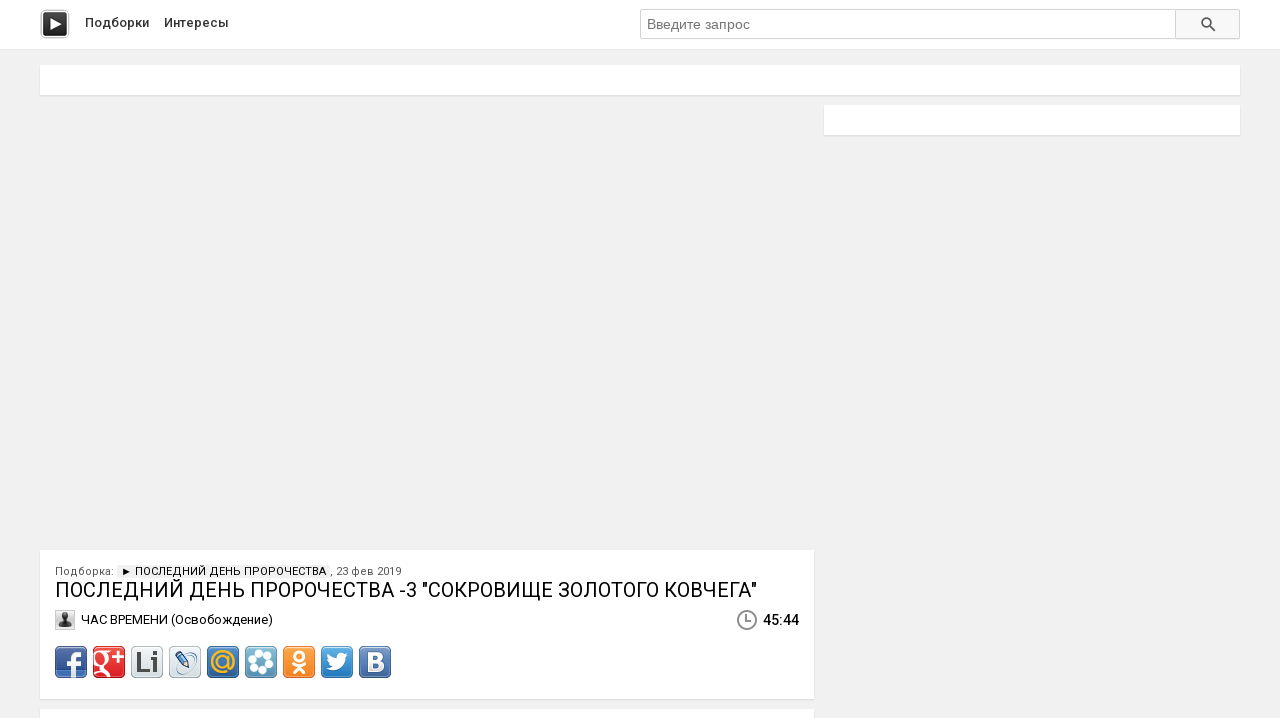

--- FILE ---
content_type: text/html; charset=utf-8
request_url: http://peli.ru.net/v/96482
body_size: 4259
content:

<!doctype html>
<html class="modern-no-js" lang="ru" prefix="og: http://ogp.me/ns# video: http://ogp.me/ns/video# ya: http://webmaster.yandex.ru/vocabularies/">
<head>
    <meta charset="utf-8">
    <meta http-equiv="x-ua-compatible" content="ie=edge">
    <title>ПОСЛЕДНИЙ ДЕНЬ ПРОРОЧЕСТВА -3 "СОКРОВИЩЕ ЗОЛОТОГО КОВЧЕГА" смотреть онлайн</title>
    <meta name="description" content="ПОСЛЕДНИЙ ДЕНЬ ПРОРОЧЕСТВА -3 "СОКРОВИЩЕ ЗОЛОТОГО КОВЧЕГА" смотреть онлайн">
    <meta name="viewport" content="width=device-width, initial-scale=1">
    
    
    <meta property="og:title" content="ПОСЛЕДНИЙ ДЕНЬ ПРОРОЧЕСТВА -3 "СОКРОВИЩЕ ЗОЛОТОГО КОВЧЕГА""/>
    
    <meta property="og:description" content="ПОСЛЕДНИЙ ДЕНЬ ПРОРОЧЕСТВА -3 "СОКРОВИЩЕ ЗОЛОТОГО КОВЧЕГА""/>
    
    <meta property="og:url" content="/v/96482"/>
    
    <meta property="og:image" content="https://pimg.mycdn.me/getImage?disableStub=true&type=VIDEO_S_720&url=http%3A%2F%2Fi.mycdn.me%2Fimage%3Fid%3D836801851666%26t%3D50%26plc%3DWEB%26tkn%3D*sjA2UkfLBI1Te_MZkae4e9xXTzY&signatureToken=vnpplngaCFTqVzsaI9zq6A"/>
    
    <meta property="og:type" content="video.other"/>
    
    <meta property="og:video" content="https://ok.ru/videoembed/92452030994"/>
    
    <meta property="og:video:url" content="https://ok.ru/videoembed/92452030994"/>
    
    <meta property="og:video:type" content="text/html"/>
    
    <meta property="og:video:width" content="491"/>
    
    <meta property="og:video:height" content="275"/>
    
    <meta property="og:video:duration" content="2744"/>
    
    <meta property="video:duration" content="2744"/>
    
    <meta property="ya:ovs:adult" content="false"/>
    
    <meta property="ya:ovs:upload_date" content="2019-02-23T03:20:15"/>
    
    
    
    <link rel="canonical" href="http://peli.ru.net/v/96482" />
    

    <link rel="shortcut icon" href="/favicon.ico" type="image/x-icon" />
    <meta name="theme-color" content="#ab9f9f" />

    <link rel="stylesheet" href="https://cdnjs.cloudflare.com/ajax/libs/10up-sanitize.css/5.0.0/sanitize.min.css" integrity="sha256-qNrgGqSO9Xu/fUg5vIi1xwbnOleSZRAidBaJ8U4qEy8=" crossorigin="anonymous" />
    <link href="https://fonts.googleapis.com/css?family=Roboto:400,500,700&subset=cyrillic,cyrillic-ext" rel="stylesheet">
    <link rel="stylesheet" href="/css/main.css">
    <script src="/js/all.js"></script>
    
    <link rel="stylesheet" href="https://s1.videos.ru.net/plugin/video.css?1" />
    <script src="https://s1.videos.ru.net/plugin/video.js?2"></script>
</head>
<body>
<div class="page-wrapper">
    <header class="main-header">
        <div class="container">
            <a class="main-header__logo" href="/" title="Перейти на главную"></a>

            <nav class="header-menu">
                <a class="header-menu__item" href="/c/" title="Смотреть видео подборки">Подборки</a>
                <a class="header-menu__item" href="/s/" title="Смотреть интересы пользователей">Интересы</a>
            </nav>

            <form class="header-search" method="get" action="/s/">
                <input name="q" type="text" class="header-search__input" placeholder="Введите запрос" autocomplete="off" value="" />
                <button type="submit" class="header-search__button"></button>
            </form>
        </div>
    </header>
    <main class="container page">

<section class="section-panel section-panel_padding_yes" style="overflow: hidden">
    
</section>

<article class="video-detail clearfix">
    <section class="video-detail__main">
<div
 class="js-video-player video-detail__player"
 data-disabled=""
 data-url="//ok.ru/videoembed/92452030994"
 data-description="ПОСЛЕДНИЙ ДЕНЬ ПРОРОЧЕСТВА -3 &#34;СОКРОВИЩЕ ЗОЛОТОГО КОВЧЕГА&#34;"
 data-duration="45:44"
 data-image="https://pimg.mycdn.me/getImage?disableStub=true&amp;type=VIDEO_S_720&amp;url=http%3A%2F%2Fi.mycdn.me%2Fimage%3Fid%3D836801851666%26t%3D50%26plc%3DWEB%26tkn%3D*sjA2UkfLBI1Te_MZkae4e9xXTzY&amp;signatureToken=vnpplngaCFTqVzsaI9zq6A"
></div>

        <div class="section-panel section-panel_padding_yes">
            <div class="video-detail__compilation">
            
                Подборка: <a class="video-detail__compilation-link" href="/c/5506-right-pointing-pointer-poslednij-den-prorochestva" title="Смотреть подборку &laquo;► ПОСЛЕДНИЙ ДЕНЬ ПРОРОЧЕСТВА&raquo;">► ПОСЛЕДНИЙ ДЕНЬ ПРОРОЧЕСТВА</a>,
            
            23 фев 2019
            </div>

            <h1 class="video-detail__title" title="ПОСЛЕДНИЙ ДЕНЬ ПРОРОЧЕСТВА -3 &#34;СОКРОВИЩЕ ЗОЛОТОГО КОВЧЕГА&#34; смотреть онлайн">ПОСЛЕДНИЙ ДЕНЬ ПРОРОЧЕСТВА -3 &#34;СОКРОВИЩЕ ЗОЛОТОГО КОВЧЕГА&#34;</h1>

            <div class="video-detail__info clearfix">
                
                <div class="video-detail__user">ЧАС ВРЕМЕНИ (Освобождение)</div>
                
                <div class="video-detail__time">45:44</div>
            </div>
            <div class="video-detail__share">
                <div class="share42init"></div>
                <script type="text/javascript" src="/share42/share42.js"></script>
            </div>
        </div>

        
        <div class="section-panel section-panel_padding_yes">
            <div class="section-panel__title">7 КОММЕНТАРИЕВ</div>

            
            <div class="video-comment">
                <div class="video-comment__data">
                    
                    <img class="video-comment__avatar" src="//i.mycdn.me/image?id=839342767890&amp;t=32&amp;plc=WEB&amp;ts=000000000000000200&amp;tkn=*-qSw7twpvzCKwKsis0OKe_cpJjE" alt="ЧАС ВРЕМЕНИ (Освобождение)" title="Фото: ЧАС ВРЕМЕНИ (Освобождение)" />
                    
                </div>
                <div class="video-comment__info">
                    <div class="video-comment__user">ЧАС ВРЕМЕНИ (Освобождение)</div>
                    <div class="video-comment__message">Даг Батчелор&#34;ПОСЛЕДНИЙ ДЕНЬ ПРОРОЧЕСТВА&#34;1. Секретный цикл в пророчестве2. Потерянный день истории3. Сокровище золотого ковчега4. Восстановление жизни5. Исторический обман(с) Amazing Facts</div>
                </div>
            </div>
            
            <div class="video-comment">
                <div class="video-comment__data">
                    
                    <img class="video-comment__avatar" src="//i.mycdn.me/image?id=839342767890&amp;t=32&amp;plc=WEB&amp;ts=000000000000000200&amp;tkn=*-qSw7twpvzCKwKsis0OKe_cpJjE" alt="ЧАС ВРЕМЕНИ (Освобождение)" title="Фото: ЧАС ВРЕМЕНИ (Освобождение)" />
                    
                </div>
                <div class="video-comment__info">
                    <div class="video-comment__user">ЧАС ВРЕМЕНИ (Освобождение)</div>
                    <div class="video-comment__message">Похожие материалы:</div>
                </div>
            </div>
            
            <div class="video-comment">
                <div class="video-comment__data">
                    
                    <img class="video-comment__avatar" src="//i.mycdn.me/image?id=190460225241&amp;t=32&amp;plc=WEB&amp;ts=000000001000000090&amp;tkn=*Bw3PpKHsQwQtmlOeKvOYVKY1Abw" alt="kornely tkaciuk" title="Фото: kornely tkaciuk" />
                    
                </div>
                <div class="video-comment__info">
                    <div class="video-comment__user">kornely tkaciuk</div>
                    <div class="video-comment__message">Ok</div>
                </div>
            </div>
            
            <div class="video-comment">
                <div class="video-comment__data">
                    
                    <img class="video-comment__avatar" src="//i.mycdn.me/image?id=190460225241&amp;t=32&amp;plc=WEB&amp;ts=000000001000000090&amp;tkn=*Bw3PpKHsQwQtmlOeKvOYVKY1Abw" alt="kornely tkaciuk" title="Фото: kornely tkaciuk" />
                    
                </div>
                <div class="video-comment__info">
                    <div class="video-comment__user">kornely tkaciuk</div>
                    <div class="video-comment__message">Класс</div>
                </div>
            </div>
            
            <div class="video-comment">
                <div class="video-comment__data">
                    
                    <img class="video-comment__avatar" src="//i.mycdn.me/image?id=861900470311&amp;t=32&amp;plc=WEB&amp;ts=000000006600000120&amp;tkn=*3Lomd5Lgoxx9u5Hj_-avqHEdA1w" alt="Валери V" title="Фото: Валери V" />
                    
                </div>
                <div class="video-comment__info">
                    <div class="video-comment__user">Валери V</div>
                    <div class="video-comment__message">ДАГ - хороший проповедник.</div>
                </div>
            </div>
            
            <div class="video-comment">
                <div class="video-comment__data">
                    
                    <img class="video-comment__avatar" src="//i.mycdn.me/image?id=872526486490&amp;t=32&amp;plc=WEB&amp;ts=000000005601490225&amp;tkn=*sOvGtWZ90DOnre86zG_Wi50Ewv4" alt="Лидия Аталикова" title="Фото: Лидия Аталикова" />
                    
                </div>
                <div class="video-comment__info">
                    <div class="video-comment__user">Лидия Аталикова</div>
                    <div class="video-comment__message">Если бы все люди имели духовный слух и слышали Дага сколько было бы в числе спасённых!</div>
                </div>
            </div>
            
            <div class="video-comment">
                <div class="video-comment__data">
                    
                    <img class="video-comment__avatar" src="//i.mycdn.me/image?id=883583538644&amp;t=32&amp;plc=WEB&amp;ts=000000007500000236&amp;tkn=*HRU3v6f0rv6VGbzwd6nvLfsPAUE" alt="людмила артемова" title="Фото: людмила артемова" />
                    
                </div>
                <div class="video-comment__info">
                    <div class="video-comment__user">людмила артемова</div>
                    <div class="video-comment__message">Вы хотели сказать ДУХА</div>
                </div>
            </div>
            
        </div>
        

        
        <div class="section-panel section-panel_padding_yes js-video-frames">
            <div class="section-panel__title">Раскадровка</div>
            <aside class="paginator paginator_align_left">
                <button class="paginator__button js-paginator-frames" data-hidden="Спрятать	&uarr;">Показать &darr;</button>
            </aside>
            <div class="video-detail__frames js-frames">
                <figure class="video-detail__frame">
                    <img src="https://pimg.mycdn.me/getImage?disableStub=true&amp;type=VIDEO_S_720&amp;url=http%3A%2F%2Fi.mycdn.me%2Fimage%3Fid%3D836801851666%26t%3D50%26plc%3DWEB%26tkn%3D*sjA2UkfLBI1Te_MZkae4e9xXTzY&amp;signatureToken=vnpplngaCFTqVzsaI9zq6A" alt="ПОСЛЕДНИЙ ДЕНЬ ПРОРОЧЕСТВА -3 &#34;СОКРОВИЩЕ ЗОЛОТОГО КОВЧЕГА&#34;" title="ПОСЛЕДНИЙ ДЕНЬ ПРОРОЧЕСТВА -3 &#34;СОКРОВИЩЕ ЗОЛОТОГО КОВЧЕГА&#34; - Постер" />
                </figure>
                
                <figure class="video-detail__frame">
                    <img src="https://vdp.mycdn.me/getImage?id=135090473490&idx=0&thumbType=32" alt="Видео: ПОСЛЕДНИЙ ДЕНЬ ПРОРОЧЕСТВА -3 &#34;СОКРОВИЩЕ ЗОЛОТОГО КОВЧЕГА&#34;" title="Видео: ПОСЛЕДНИЙ ДЕНЬ ПРОРОЧЕСТВА -3 &#34;СОКРОВИЩЕ ЗОЛОТОГО КОВЧЕГА&#34; - Кадр 1" />
                </figure>
                
                <figure class="video-detail__frame">
                    <img src="https://vdp.mycdn.me/getImage?id=135090473490&idx=1&thumbType=32" alt="Видео: ПОСЛЕДНИЙ ДЕНЬ ПРОРОЧЕСТВА -3 &#34;СОКРОВИЩЕ ЗОЛОТОГО КОВЧЕГА&#34;" title="Видео: ПОСЛЕДНИЙ ДЕНЬ ПРОРОЧЕСТВА -3 &#34;СОКРОВИЩЕ ЗОЛОТОГО КОВЧЕГА&#34; - Кадр 2" />
                </figure>
                
                <figure class="video-detail__frame">
                    <img src="https://vdp.mycdn.me/getImage?id=135090473490&idx=2&thumbType=32" alt="Видео: ПОСЛЕДНИЙ ДЕНЬ ПРОРОЧЕСТВА -3 &#34;СОКРОВИЩЕ ЗОЛОТОГО КОВЧЕГА&#34;" title="Видео: ПОСЛЕДНИЙ ДЕНЬ ПРОРОЧЕСТВА -3 &#34;СОКРОВИЩЕ ЗОЛОТОГО КОВЧЕГА&#34; - Кадр 3" />
                </figure>
                
                <figure class="video-detail__frame">
                    <img src="https://vdp.mycdn.me/getImage?id=135090473490&idx=3&thumbType=32" alt="Видео: ПОСЛЕДНИЙ ДЕНЬ ПРОРОЧЕСТВА -3 &#34;СОКРОВИЩЕ ЗОЛОТОГО КОВЧЕГА&#34;" title="Видео: ПОСЛЕДНИЙ ДЕНЬ ПРОРОЧЕСТВА -3 &#34;СОКРОВИЩЕ ЗОЛОТОГО КОВЧЕГА&#34; - Кадр 4" />
                </figure>
                
                <figure class="video-detail__frame">
                    <img src="https://vdp.mycdn.me/getImage?id=135090473490&idx=4&thumbType=32" alt="Видео: ПОСЛЕДНИЙ ДЕНЬ ПРОРОЧЕСТВА -3 &#34;СОКРОВИЩЕ ЗОЛОТОГО КОВЧЕГА&#34;" title="Видео: ПОСЛЕДНИЙ ДЕНЬ ПРОРОЧЕСТВА -3 &#34;СОКРОВИЩЕ ЗОЛОТОГО КОВЧЕГА&#34; - Кадр 5" />
                </figure>
                
                <figure class="video-detail__frame">
                    <img src="https://vdp.mycdn.me/getImage?id=135090473490&idx=5&thumbType=32" alt="Видео: ПОСЛЕДНИЙ ДЕНЬ ПРОРОЧЕСТВА -3 &#34;СОКРОВИЩЕ ЗОЛОТОГО КОВЧЕГА&#34;" title="Видео: ПОСЛЕДНИЙ ДЕНЬ ПРОРОЧЕСТВА -3 &#34;СОКРОВИЩЕ ЗОЛОТОГО КОВЧЕГА&#34; - Кадр 6" />
                </figure>
                
                <figure class="video-detail__frame">
                    <img src="https://vdp.mycdn.me/getImage?id=135090473490&idx=6&thumbType=32" alt="Видео: ПОСЛЕДНИЙ ДЕНЬ ПРОРОЧЕСТВА -3 &#34;СОКРОВИЩЕ ЗОЛОТОГО КОВЧЕГА&#34;" title="Видео: ПОСЛЕДНИЙ ДЕНЬ ПРОРОЧЕСТВА -3 &#34;СОКРОВИЩЕ ЗОЛОТОГО КОВЧЕГА&#34; - Кадр 7" />
                </figure>
                
                <figure class="video-detail__frame">
                    <img src="https://vdp.mycdn.me/getImage?id=135090473490&idx=7&thumbType=32" alt="Видео: ПОСЛЕДНИЙ ДЕНЬ ПРОРОЧЕСТВА -3 &#34;СОКРОВИЩЕ ЗОЛОТОГО КОВЧЕГА&#34;" title="Видео: ПОСЛЕДНИЙ ДЕНЬ ПРОРОЧЕСТВА -3 &#34;СОКРОВИЩЕ ЗОЛОТОГО КОВЧЕГА&#34; - Кадр 8" />
                </figure>
                
                <figure class="video-detail__frame">
                    <img src="https://vdp.mycdn.me/getImage?id=135090473490&idx=8&thumbType=32" alt="Видео: ПОСЛЕДНИЙ ДЕНЬ ПРОРОЧЕСТВА -3 &#34;СОКРОВИЩЕ ЗОЛОТОГО КОВЧЕГА&#34;" title="Видео: ПОСЛЕДНИЙ ДЕНЬ ПРОРОЧЕСТВА -3 &#34;СОКРОВИЩЕ ЗОЛОТОГО КОВЧЕГА&#34; - Кадр 9" />
                </figure>
                
                <figure class="video-detail__frame">
                    <img src="https://vdp.mycdn.me/getImage?id=135090473490&idx=9&thumbType=32" alt="Видео: ПОСЛЕДНИЙ ДЕНЬ ПРОРОЧЕСТВА -3 &#34;СОКРОВИЩЕ ЗОЛОТОГО КОВЧЕГА&#34;" title="Видео: ПОСЛЕДНИЙ ДЕНЬ ПРОРОЧЕСТВА -3 &#34;СОКРОВИЩЕ ЗОЛОТОГО КОВЧЕГА&#34; - Кадр 10" />
                </figure>
                
            </div>
        </div>
        
    </section>

    <section class="video-detail__sidebar">
        <div class="section-panel section-panel_padding_yes">
            
        </div>

        
    </section>
</article>


<script type="application/ld+json">{
    "@context": "http://schema.org",
    "@type": "BreadcrumbList",
    "itemListElement": [
        {
            "@type": "ListItem",
            "position": 1,
            "item": {
                "@id": "/",
                "name": "Главная"
            }
        },
        
        {
            "@type": "ListItem",
            "position": 2,
            "item": {
                "@id": "/c/",
                "name": "Подборки"
            }
        },
        {
            "@type": "ListItem",
            "position": 3,
            "item": {
                "@id": "/c/5506-right-pointing-pointer-poslednij-den-prorochestva",
                "name": "► ПОСЛЕДНИЙ ДЕНЬ ПРОРОЧЕСТВА"
            }
        },
        
        {
            "@type": "ListItem",
            "position": 4,
            "item": {
                "@id": "/v/96482",
                "name": "ПОСЛЕДНИЙ ДЕНЬ ПРОРОЧЕСТВА -3 &#34;СОКРОВИЩЕ ЗОЛОТОГО КОВЧЕГА&#34;"
            }
        }
    ]
}</script>




    </main>
    </div>
    <footer class="main-footer">
        <div class="container">
            <section class="main-footer__row">
                <div class="main-footer__copy">
                    &copy; 2016&ndash;2025, peli
                    <nav class="footer-menu">
                        <a class="footer-menu__item" rel="nofollow" href="/copyrights/#abuse">Нарушения на&nbsp;сайте</a> &bull;
                        <a class="footer-menu__item" rel="nofollow" href="/copyrights/">Правообладателям</a>
                    </nav>
                </div>
                <div class="main-footer__counter"><br/><a rel="nofollow" class="js-oss footer__link footer-menu__item" href="/message_for_oss.pdf">Обращение к пользователям</a>
<!--LiveInternet counter--><script type="text/javascript">
document.write("<a href='//www.liveinternet.ru/click;serv_v1' "+
"target=_blank><img src='//counter.yadro.ru/hit;serv_v1?t26.1;r"+
escape(document.referrer)+((typeof(screen)=="undefined")?"":
";s"+screen.width+"*"+screen.height+"*"+(screen.colorDepth?
screen.colorDepth:screen.pixelDepth))+";u"+escape(document.URL)+
";h"+escape(document.title.substring(0,150))+";"+Math.random()+
"' alt='' title='LiveInternet: показано число посетителей за"+
" сегодня' "+
"border='0' width='88' height='15'></a>")
</script><!--/LiveInternet--></div>
            </section>
        </div>
    </footer>
<script defer src="https://static.cloudflareinsights.com/beacon.min.js/vcd15cbe7772f49c399c6a5babf22c1241717689176015" integrity="sha512-ZpsOmlRQV6y907TI0dKBHq9Md29nnaEIPlkf84rnaERnq6zvWvPUqr2ft8M1aS28oN72PdrCzSjY4U6VaAw1EQ==" data-cf-beacon='{"version":"2024.11.0","token":"cd9ea3bc93734d5c80185d4f565d1811","r":1,"server_timing":{"name":{"cfCacheStatus":true,"cfEdge":true,"cfExtPri":true,"cfL4":true,"cfOrigin":true,"cfSpeedBrain":true},"location_startswith":null}}' crossorigin="anonymous"></script>
</body>
</html>